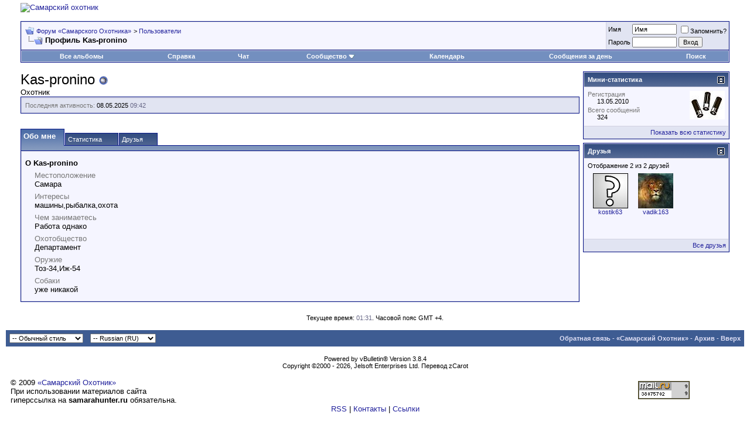

--- FILE ---
content_type: application/javascript
request_url: http://samarahunter.ru/forums/clientscript/vbulletin_global.js?v=384
body_size: 10349
content:
/*======================================================================*\
|| #################################################################### ||
|| # vBulletin 3.8.4 Patch Level 1
|| # ---------------------------------------------------------------- # ||
|| # Copyright ©2000-2009 Jelsoft Enterprises Ltd. All Rights Reserved. ||
|| # This file may not be redistributed in whole or significant part. # ||
|| # ---------------- VBULLETIN IS NOT FREE SOFTWARE ---------------- # ||
|| # http://www.vbulletin.com | http://www.vbulletin.com/license.html # ||
|| #################################################################### ||
\*======================================================================*/
if(!window.console||!console.firebug)
{
	window.console={};
	var names=["log","debug","info","warn","error","assert","dir","dirxml","group","groupEnd","time","timeEnd","count","trace","profile","profileEnd"];
	for(var i=0;i<names.length;++i)
	{
		window.console[names[i]]=function(){}
	}
}
var SESSIONURL=(typeof (SESSIONURL)=="undefined"?"":SESSIONURL);
var SECURITYTOKEN=(typeof (SECURITYTOKEN)=="undefined"?"":SECURITYTOKEN);
var vbphrase=(typeof (vbphrase)=="undefined"?new Array():vbphrase);
vB_Editor=new Array();
var ignorequotechars=false;
var pagenavcounter=0;
var is_regexp=(window.RegExp)?true:false;
var AJAX_Compatible=false;var viewport_info=null;
var vB_Default_Timeout=15000;
var userAgent=navigator.userAgent.toLowerCase();
var is_opera=(YAHOO.env.ua.opera>0);
var is_saf=(YAHOO.env.ua.webkit>0);
var is_webtv=(userAgent.indexOf("webtv")!=-1);
var is_ie=((YAHOO.env.ua.ie>0)&&(!is_opera)&&(!is_saf)&&(!is_webtv));
var is_ie4=(YAHOO.env.ua.ie==4);
var is_ie7=(YAHOO.env.ua.ie>=7);
var is_ps3=(userAgent.indexOf("playstation 3")!=-1);
var is_moz=(YAHOO.env.ua.gecko>0);
if(is_saf){is_saf=false;is_moz=true;}
	var is_kon=(userAgent.indexOf("konqueror")!=-1);
	var is_ns=((userAgent.indexOf("compatible")==-1)&&(userAgent.indexOf("mozilla")!=-1)&&(!is_opera)&&(!is_webtv)&&(!is_saf));
	var is_ns4=((is_ns)&&(parseInt(navigator.appVersion)==4));
	var is_mac=(userAgent.indexOf("mac")!=-1);
	var pointer_cursor=(is_ie?"hand":"pointer");
	String.prototype.vBlength=function()
	{
		return(is_ie&&this.indexOf("\n")!=-1)?this.replace(/\r?\n/g,"_").length:this.length
	};
	if("1234".substr(-2,2)=="12")
	{
		String.prototype.substr_orig=String.prototype.substr;
		String.prototype.substr=function(B,A)
		{
			if(typeof (A)=="undefined")
			{
				return this.substr_orig((B<0?this.length+B:B))
			}
			else
			{
				return this.substr_orig((B<0?this.length+B:B),A)
			}
		}
	}
	if(typeof Array.prototype.shift==="undefined")
	{
		Array.prototype.shift=function()
		{
			for(var C=0,A=this[0],B=this.length-1;C<B;C++)
			{
				this[C]=this[C+1]
			}
			this.length--;return A
		}
	}
	function fetch_object(A)
	{
		if(document.getElementById)
		{
			return document.getElementById(A)
		}
		else
		{
			if(document.all)
			{
					return document.all[A]
			}
			else
			{
					if(document.layers)
					{
						return document.layers[A]
					}
					else
					{
						return null
					}
			}
		}
	}
	function fetch_tags(B,A)
	{
		if(B==null)
		{
			return new Array()
		}
		else
		{
			if(typeof B.getElementsByTagName!="undefined")
			{
				return B.getElementsByTagName(A)
			}
			else
			{
				if(B.all&&B.all.tags)
				{
					return B.all.tags(A)
				}
				else
				{
					return new Array()
				}
			}
		}
	}
	function fetch_tag_count(B,A)
	{
		return fetch_tags(B,A).length
	}
	function do_an_e(A)
	{
		if(!A||is_ie)
		{
			window.event.returnValue=false;
			window.event.cancelBubble=true;
			return window.event
		}
		else
		{
			A.stopPropagation();
			A.preventDefault();
			return A
		}
	}
	function e_by_gum(A)
	{
		if(!A||is_ie)
		{
			window.event.cancelBubble=true;
			return window.event
		}
		else
		{
			if(A.target.type=="submit")
			{
				A.target.form.submit()
			}
			A.stopPropagation();
			return A
		}
	}
	function validatemessage(B,D,A)
	{
		if(is_kon||is_saf||is_webtv)
		{
			return true
		}
		else
		{
			if(D.length<1)
			{
				alert(vbphrase.must_enter_subject);
				return false
			}
			else
			{
				var C=PHP.trim(stripcode(B,false,ignorequotechars));
				if(C.length<A)
				{
					alert(construct_phrase(vbphrase.message_too_short,A));
					return false
				}
				else
				{
					if(typeof (document.forms.vbform)!="undefined"&&typeof (document.forms.vbform.imagestamp)!="undefined")
					{
						document.forms.vbform.imagestamp.failed=false;
						if(document.forms.vbform.imagestamp.value.length!=6)
						{
							alert(vbphrase.complete_image_verification);
							document.forms.vbform.imagestamp.failed=true;
							document.forms.vbform.imagestamp.focus();
							return false
						}else
						{
							return true
						}
					}
					else
					{
						return true
					}
				}
			}
		}
	}
	function stripcode(F,G,B)
	{
		if(!is_regexp)
		{
			return F
		}
		if(B)
		{
			var C=new Date().getTime();
			while((startindex=PHP.stripos(F,"[quote"))!==false)
			{
				if(new Date().getTime()-C>2000)
				{
					break
				}
				if((stopindex=PHP.stripos(F,"[/quote]"))!==false)
				{
					fragment=F.substr(startindex,stopindex-startindex+8);F=F.replace(fragment,"")
				}
				else
				{
					break
				}
				F=PHP.trim(F)
			}
		}
		if(G)
		{
			F=F.replace(/<img[^>]+src="([^"]+)"[^>]*>/gi,"$1");
			var H=new RegExp("<(\\w+)[^>]*>","gi");
			var E=new RegExp("<\\/\\w+>","gi");
			F=F.replace(H,"");
			F=F.replace(E,"");
			var D=new RegExp("(&nbsp;)","gi");
			F=F.replace(D," ")
		}
		else
		{
			var A=new RegExp("\\[(\\w+)(=[^\\]]*)?\\]","gi");
			var I=new RegExp("\\[\\/(\\w+)\\]","gi");
			F=F.replace(A,"");
			F=F.replace(I,"")
		}
		return F
	}
	function vB_PHP_Emulator(){}
	vB_PHP_Emulator.prototype.stripos=function(A,B,C)
	{
		if(typeof C=="undefined")
		{
			C=0
		}
		index=A.toLowerCase().indexOf(B.toLowerCase(),C);
		return(index==-1?false:index)
	};
	vB_PHP_Emulator.prototype.ltrim=function(A)
	{
		return A.replace(/^\s+/g,"")
	};
	vB_PHP_Emulator.prototype.rtrim=function(A)
	{
		return A.replace(/(\s+)$/g,"")
	};
	vB_PHP_Emulator.prototype.trim=function(A)
	{
		return this.ltrim(this.rtrim(A))
	};
	vB_PHP_Emulator.prototype.preg_quote=function(A)
	{
		return A.replace(/(\+|\{|\}|\(|\)|\[|\]|\||\/|\?|\^|\$|\\|\.|\=|\!|\<|\>|\:|\*)/g,"\\$1")
	};
	vB_PHP_Emulator.prototype.match_all=function(C,E)
	{
		var A=C.match(RegExp(E,"gim"));
		if(A)
		{
			var F=new Array();
			var B=new RegExp(E,"im");
			for(var D=0;D<A.length;D++)
			{
				F[F.length]=A[D].match(B)
			}
			return F
		}
		else
		{
			return false
		}
	};
	vB_PHP_Emulator.prototype.unhtmlspecialchars=function(D)
	{
		var C=new Array(/&lt;/g,/&gt;/g,/&quot;/g,/&amp;/g);
		var B=new Array("<",">",'"',"&");
		for(var A in C)
		{
			if(YAHOO.lang.hasOwnProperty(C,A))
			{
				D=D.replace(C[A],B[A])
			}
		}return D
	};
	vB_PHP_Emulator.prototype.unescape_cdata=function(C)
	{
			var B=/<\=\!\=\[\=C\=D\=A\=T\=A\=\[/g;
			var A=/\]\=\]\=>/g;
			return C.replace(B,"<![CDATA[").replace(A,"]]>")
	};
	vB_PHP_Emulator.prototype.htmlspecialchars=function(D)
	{
		var C=new Array((is_mac&&is_ie?new RegExp("&","g"):new RegExp("&(?!#[0-9]+;)","g")),new RegExp("<","g"),new RegExp(">","g"),new RegExp('"',"g"));
		var B=new Array("&amp;","&lt;","&gt;","&quot;");
		for(var A=0;A<C.length;A++)
		{
			D=D.replace(C[A],B[A])
		}
		return D
	};
	vB_PHP_Emulator.prototype.in_array=function(D,C,B)
	{
		var E=new String(D);
		var A;
		if(B)
		{
			E=E.toLowerCase();
			for(A in C)
			{
				if(YAHOO.lang.hasOwnProperty(C,A))
				{
					if(C[A].toLowerCase()==E)
					{
						return A
					}
				}
			}
		}
		else
		{
			for(A in C)
			{
				if(YAHOO.lang.hasOwnProperty(C,A))
				{
					if(C[A]==E)
					{return A}
				}
			}
		}
		return -1
	};
	vB_PHP_Emulator.prototype.str_pad=function(C,A,B)
	{
		C=new String(C);
		B=new String(B);
		if(C.length<A)
		{
			padtext=new String(B);
			while(padtext.length<(A-C.length))
			{
				padtext+=B
			}
			C=padtext.substr(0,(A-C.length))+C
		}
		return C
	};
	vB_PHP_Emulator.prototype.urlencode=function(D)
	{
		D=escape(D.toString()).replace(/\+/g,"%2B");
		var B=D.match(/(%([0-9A-F]{2}))/gi);
		if(B)
		{
			for(var C=0;C<B.length;C++)
			{
				var A=B[C].substring(1,3);
				if(parseInt(A,16)>=128)
				{D=D.replace(B[C],"%u00"+A)}
			}
		}
		D=D.replace("%25","%u0025");
		return D
	};
	vB_PHP_Emulator.prototype.ucfirst=function(D,A)
	{
		if(typeof A!="undefined")
		{
			var B=D.indexOf(A);
			if(B>0)
			{
				D=D.substr(0,B)
			}
		}
		D=D.split(" ");
		for(var C=0;C<D.length;C++)
		{
			D[C]=D[C].substr(0,1).toUpperCase()+D[C].substr(1)
		}
		return D.join(" ")
	};
	function vB_AJAX_Handler(A)
	{
		this.async=A?true:false;this.conn=null
	}
	vB_AJAX_Handler.prototype.init=function()
	{
		return AJAX_Compatible
	};
	vB_AJAX_Handler.is_compatible=function()
		{
			return AJAX_Compatible
		};
	vB_AJAX_Handler.prototype.onreadystatechange=function(A)
		{
			this.callback=A
		};
	vB_AJAX_Handler.prototype.fetch_data=function(A)
		{
			console.warn('vB_AJAX_Handler.prototype.fetch_data() is deprecated.\nUse responseXML.getElementsByTagName("x")[i].firstChild.nodeValue instead.');
			if(A&&A.firstChild&&A.firstChild.nodeValue)
			{
				return PHP.unescape_cdata(A.firstChild.nodeValue)
			}
			else{return""}
		};
	vB_AJAX_Handler.prototype.send=function(A,B)
		{
			this.conn=YAHOO.util.Connect.asyncRequest("POST",A,{success:this.callback},B+"&securitytoken="+SECURITYTOKEN+"&s="+fetch_sessionhash());
			this.handler=this.conn.conn
		};
	function is_ajax_compatible()
	{
			if(typeof vb_disable_ajax!="undefined"&&vb_disable_ajax==2)
			{
				return false
			}
			else
			{
				if(is_ie&&!is_ie4)
				{
				return true
				}
				else
				{
					if(window.XMLHttpRequest)
					{
						try
						{var A=new XMLHttpRequest();
							return A.setRequestHeader?true:false
						}
						catch(B)
						{
							return false
						}
					}
					else{return false}
				}
			}
	}
	AJAX_Compatible=is_ajax_compatible();
	console.info("This browser is%s AJAX compatible",AJAX_Compatible?"":" NOT");
	function vBulletin_AJAX_Error_Handler(A)
	{
		console.warn("AJAX Error: Status = %s: %s",A.status,A.statusText)
	}
	function vB_Hidden_Form(A)
	{
		this.action=A;this.variables=new Array()
	}
	vB_Hidden_Form.prototype.add_variable=function(A,B)
	{
			this.variables[this.variables.length]=new Array(A,B);
			console.log("vB_Hidden_Form :: add_variable(%s)",A)
	};
	vB_Hidden_Form.prototype.add_variables_from_object=function(F)
	{
				if(!F)
				{return }
				console.info("vB_Hidden_Form :: add_variables_from_object(%s)",F.id);
				var B=fetch_tags(F,"input");
				var E;
				for(E=0;E<B.length;E++)
				{
					switch(B[E].type)
					{
						case"checkbox":case"radio":if(B[E].checked)
						{this.add_variable(B[E].name,B[E].value)}
						break;
						case"text":case"hidden":case"password":this.add_variable(B[E].name,B[E].value);
						break;
						default:continue
					}
				}
				var A=fetch_tags(F,"textarea");
				for(E=0;E<A.length;E++)
				{this.add_variable(A[E].name,A[E].value)}
				var D=fetch_tags(F,"select");
				for(E=0;E<D.length;E++)
				{
					if(D[E].multiple)
					{
						for(var C=0;C<D[E].options.length;C++)
						{
							if(D[E].options[C].selected)
							{
								this.add_variable(D[E].name,D[E].options[C].value)
							}
						}
					}
					else
					{
						this.add_variable(D[E].name,D[E].options[D[E].selectedIndex].value)
					}
				}
	};
	vB_Hidden_Form.prototype.fetch_variable=function(A)
	{
				for(var B=0;B<this.variables.length;B++)
				{
					if(this.variables[B][0]==A)
					{
						return this.variables[B][1]
					}
				}return null
	};
	vB_Hidden_Form.prototype.submit_form=function()
	{
						this.form=document.createElement("form");
						this.form.method="post";
						this.form.action=this.action;
						for(var A=0;A<this.variables.length;A++)
						{
							var B=document.createElement("input");
							B.type="hidden";
							B.name=this.variables[A][0];
							B.value=this.variables[A][1];
							this.form.appendChild(B)
						}
						console.info("vB_Hidden_Form :: submit_form() -> %s",this.action);document.body.appendChild(this.form).submit()
	};
	vB_Hidden_Form.prototype.build_query_string=function()
	{
						var B="";for(var A=0;A<this.variables.length;A++)
						{
							B+=this.variables[A][0]+"="+PHP.urlencode(this.variables[A][1])+"&"
						}
						console.info("vB_Hidden_Form :: Query String = %s",B);
						return B
	};
	vB_Hidden_Form.prototype.add_input=vB_Hidden_Form.prototype.add_variable;
	vB_Hidden_Form.prototype.add_inputs_from_object=vB_Hidden_Form.prototype.add_variables_from_object;
	function vB_Select_Overlay_Handler(A)
	{
						this.browser_affected=(is_ie&&YAHOO.env.ua.ie<7);
						if(this.browser_affected)
						{
							this.overlay=YAHOO.util.Dom.get(A);
							this.hidden_selects=new Array();
							console.log("Initializing <select> overlay handler for '%s'.",this.overlay.id)
						}
	}
	vB_Select_Overlay_Handler.prototype.hide=function()
	{
						if(this.browser_affected)
						{
							var C=YAHOO.util.Dom.getRegion(this.overlay);
							var B=document.getElementsByTagName("select");
							for(var A=0;A<B.length;A++)
							{
								if(region_intersects(B[A],C))
								{
									if(YAHOO.util.Dom.isAncestor(this.overlay,B[A]))
									{
										continue
									}
									else
									{
									YAHOO.util.Dom.setStyle(B[A],"visibility","hidden");
									this.hidden_selects.push(YAHOO.util.Dom.generateId(B[A]))
									}
								}
							}
						}
	};
	vB_Select_Overlay_Handler.prototype.show=function()
	{
						if
						(this.browser_affected)
						{
							var A;
							while(A=this.hidden_selects.pop())
							{
								YAHOO.util.Dom.setStyle(A,"visibility","visible")
							}
						}
	};
	function openWindow(C,D,B,A)
	{
		return window.open(C,(typeof A=="undefined"?"vBPopup":A),"statusbar=no,menubar=no,toolbar=no,scrollbars=yes,resizable=yes"+(typeof D!="undefined"?(",width="+D):"")+(typeof B!="undefined"?(",height="+B):""))
	}
	function js_open_help(B,C,A)
	{
		return openWindow("help.php?s="+SESSIONHASH+"&do=answer&page="+B+"&pageaction="+C+"&option="+A,600,450,"helpwindow")
	}
	function attachments(A)
	{
		return openWindow("misc.php?"+SESSIONURL+"do=showattachments&t="+A,480,300)
	}
	function who(A)
	{
		return openWindow("misc.php?"+SESSIONURL+"do=whoposted&t="+A,230,300)
	}
	function imwindow(D,B,C,A)
	{return openWindow("sendmessage.php?"+SESSIONURL+"do=im&type="+D+"&u="+B,C,A)}
	function SendMSNMessage(A)
	{
		if(!is_ie)
		{
			alert(vbphrase.msn_functions_only_work_in_ie)
		}
		else
		{
			try{MsgrObj.InstantMessage(A)}
			catch(B){alert(vbphrase.msn_functions_only_work_in_ie)}
		}
		return false
	}
	function AddMSNContact(A)
	{
		if(!is_ie)
		{alert(vbphrase.msn_functions_only_work_in_ie)}
		else
		{try{MsgrObj.AddContact(0,A)}catch(B){alert(vbphrase.msn_functions_only_work_in_ie)}}
		return false
	}
	function detect_caps_lock(D)
	{D=(D?D:window.event);var A=(D.which?D.which:(D.keyCode?D.keyCode:(D.charCode?D.charCode:0)));var C=(D.shiftKey||(D.modifiers&&(D.modifiers&4)));var B=(D.ctrlKey||(D.modifiers&&(D.modifiers&2)));return(A>=65&&A<=90&&!C&&!B)||(A>=97&&A<=122&&C)}
	function log_out(B){var A=document.getElementsByTagName("html")[0];A.style.filter="progid:DXImageTransform.Microsoft.BasicImage(grayscale=1)";if(confirm(B)){return true}else{A.style.filter="";return false}}
	function set_cookie(B,C,A){console.log("Set Cookie :: %s = '%s'",B,C);document.cookie=B+"="+escape(C)+"; path=/"+(typeof A!="undefined"?"; expires="+A.toGMTString():"")}
	function delete_cookie(A){console.log("Delete Cookie :: %s",A);document.cookie=A+"=; expires=Thu, 01-Jan-70 00:00:01 GMT; path=/"}
	function fetch_cookie(A)
	{
		cookie_name=A+"=";
		cookie_length=document.cookie.length;
		cookie_begin=0;
		while(cookie_begin<cookie_length)
		{
			value_begin=cookie_begin+cookie_name.length;
			if(document.cookie.substring(cookie_begin,value_begin)==cookie_name)
			{
				var C=document.cookie.indexOf(";",value_begin);if(C==-1)
				{C=cookie_length}
				var B=unescape(document.cookie.substring(value_begin,C));
				console.log("Fetch Cookie :: %s = '%s'",A,B);
				return B
			}
			cookie_begin=document.cookie.indexOf(" ",cookie_begin)+1;
			if(cookie_begin==0){break}
		}
		console.log("Fetch Cookie :: %s (null)",A);
		return null
	}
	function js_toggle_all(D,E,C,A,G)
	{
		for(var B=0;B<D.elements.length;B++)
		{
			var F=D.elements[B];
			if(F.type==E&&PHP.in_array(F.name,A,false)==-1)
			{
			switch(E)
			{
				case"radio":if(F.value==C){F.checked=G}break;
				case"select-one":F.selectedIndex=G;break;default:F.checked=G;break
			}
			}
		}
	}
	function js_select_all(A){exclude=new Array();exclude[0]="selectall";js_toggle_all(A,"select-one","",exclude,A.selectall.selectedIndex)}
	function js_check_all(A){exclude=new Array();exclude[0]="keepattachments";exclude[1]="allbox";exclude[2]="removeall";js_toggle_all(A,"checkbox","",exclude,A.allbox.checked)}
	function js_check_all_option(B,A){exclude=new Array();exclude[0]="useusergroup";js_toggle_all(B,"radio",A,exclude,true)}
	function checkall(A){js_check_all(A)}function checkall_option(B,A){js_check_all_option(B,A)}
	function resize_textarea(C,B){var A=fetch_object(B);A.style.width=parseInt(A.offsetWidth)+(C<0?-100:100)+"px";A.style.height=parseInt(A.offsetHeight)+(C<0?-100:100)+"px";return false}
	function region_intersects(B,A){B=typeof (B.left)=="undefined"?YAHOO.util.Dom.getRegion(B):B;A=typeof (A.left)=="undefined"?YAHOO.util.Dom.getRegion(A):A;return(B.left>A.right||B.right<A.left||B.top>A.bottom||B.bottom<A.top)?false:true}
	function fetch_viewport_info()
	{
		if(viewport_info==null){
			viewport_info={x:YAHOO.util.Dom.getDocumentScrollLeft(),y:YAHOO.util.Dom.getDocumentScrollTop(),w:YAHOO.util.Dom.getViewportWidth(),h:YAHOO.util.Dom.getViewportHeight()};
			console.info("Viewport Info: Size = %dx%d, Position = %d,%d",viewport_info.w,viewport_info.h,viewport_info.x,viewport_info.y)
			}
		return viewport_info
	}
	function clear_viewport_info(){viewport_info=null}
	function center_element(A){viewport_info=fetch_viewport_info();YAHOO.util.Dom.setXY(A,[viewport_info.w/2+viewport_info.x-A.clientWidth/2,viewport_info.h/2+viewport_info.y-A.clientHeight/2])}
	function fetch_all_stylesheets(D)
	{
		var G=new Array(),B=0,A=null,E=0,F=0;
		for(B=0;B<document.styleSheets.length;B++)
		{
			A=document.styleSheets[B];G.push(A);
			try
			{
				if(A.cssRules)
				{
					for(E=0;E<A.cssRules.length;E++)
					{
						if(A.cssRules[E].styleSheet){G.push(A.cssRules[E].styleSheet)}
					}
				}
				else
				{if(A.imports)
				{
					for(F=0;F<A.imports.length;F++)
					{G.push(A.imports[F])}
				}
				}
			}
			catch(C){G.pop();continue}
		}
		return G
	}
	function highlight_login_box()
	{
		var E=fetch_object("navbar_username");
		var A="inlinemod";var B,C=1600,D=200;
		if(E)
		{
			E.focus();E.select();
			for(B=0;B<C;B+=2*D)
			{
				window.setTimeout(function(){YAHOO.util.Dom.addClass(E,A)},B);
				window.setTimeout(function(){YAHOO.util.Dom.removeClass(E,A)},B+D)
			}
		}
		return false
	}
	function toggle_collapse(B,E)
	{
		if(!is_regexp){return false}
		var D=fetch_object("collapseobj_"+B);
		var A=fetch_object("collapseimg_"+B);
		var C=fetch_object("collapsecel_"+B);
		if(!D)
		{if(A){A.style.display="none"}
		return false
		}
		if(D.style.display=="none"||"open"==E)
		{
			D.style.display="";
			if(!E){save_collapsed(B,false)}
			if(A){img_re=new RegExp("_collapsed\\.gif$");A.src=A.src.replace(img_re,".gif")}
			if(C){cel_re=new RegExp("^(thead|tcat)(_collapsed)$");C.className=C.className.replace(cel_re,"$1")}
		}
		else{
			if(D.style.display!="none"||"closed"==E)
			{
				D.style.display="none";
				if(!E){save_collapsed(B,true)}
				if(A){img_re=new RegExp("\\.gif$");A.src=A.src.replace(img_re,"_collapsed.gif")}
				if(C){cel_re=new RegExp("^(thead|tcat)$");C.className=C.className.replace(cel_re,"$1_collapsed")}
			}
			}
		return false
	}
	function save_collapsed(A,E)
	{
		var D=fetch_cookie("vbulletin_collapse");
		var C=new Array();
		if(D!=null)
		{D=D.split("\n");
			for(var B in D)
			{
				if(YAHOO.lang.hasOwnProperty(D,B)&&D[B]!=A&&D[B]!="")
				{C[C.length]=D[B]}
			}
		}
		if(E)
		{C[C.length]=A}
		expires=new Date();
		expires.setTime(expires.getTime()+(1000*86400*365));
		set_cookie("vbulletin_collapse",C.join("\n"),expires)
	}
	function vBpagenav(){}
	vBpagenav.prototype.controlobj_onclick=function(C)
	{this._onclick(C);var A=fetch_tags(this.menu.menuobj,"input");for(var B=0;B<A.length;B++){if(A[B].type=="text"){A[B].focus();break}}};
	vBpagenav.prototype.form_gotopage=function(A){if((pagenum=parseInt(fetch_object("pagenav_itxt").value,10))>0){window.location=vBmenu.menus[vBmenu.activemenu].addr+"&page="+pagenum}return false};
	vBpagenav.prototype.ibtn_onclick=function(A){return this.form.gotopage()};
	vBpagenav.prototype.itxt_onkeypress=function(A){return((A?A:window.event).keyCode==13?this.form.gotopage():true)};
	function vbmenu_register(B,A,C)
	{
		if(typeof (vBmenu)=="object")
		{return vBmenu.register(B,A)}
		else
		{return false}
	}
	function string_to_node(B){var A=document.createElement("div");A.innerHTML=B;var C=A.firstChild;while(C&&C.nodeType!=1){C=C.nextSibling}if(!C){return A.firstChild.cloneNode(true)}else{return C.cloneNode(true)}}
	function set_unselectable(B)
	{
		B=YAHOO.util.Dom.get(B);
		if(!is_ie4&&typeof B.tagName!="undefined")
		{
			if(B.hasChildNodes())
			{for(var A=0;A<B.childNodes.length;A++){set_unselectable(B.childNodes[A])}}
			B.unselectable="on"
		}
	}
	function fetch_sessionhash(){return(SESSIONURL==""?"":SESSIONURL.substr(2,32))}
	function construct_phrase(){if(!arguments||arguments.length<1||!is_regexp){return false}var A=arguments;var D=A[0];var C;for(var B=1;B<A.length;B++){C=new RegExp("%"+B+"\\$s","gi");D=D.replace(C,A[B])}return D}
	function switch_id(C,E)
	{
		var F=C.options[C.selectedIndex].value;
		if(F==""){return }
		var B=new String(window.location);var A=new String("");B=B.split("#");if(B[1]){A="#"+B[1]}B=B[0];
		if(B.indexOf(E+"id=")!=-1&&is_regexp)
		{
			var D=new RegExp(E+"id=\\d+&?");B=B.replace(D,"")
		}
		if(B.indexOf("?")==-1){B+="?"}
		else{lastchar=B.substr(B.length-1);if(lastchar!="&"&&lastchar!="?"){B+="&"}}
		window.location=B+E+"id="+F+A
	}
	function child_img_alt_2_title(A){var C=A.getElementsByTagName("img");for(var B=0;B<C.length;B++){img_alt_2_title(C[B])}}
	function img_alt_2_title(A){if(!A.title&&A.alt!=""){A.title=A.alt}}
	function do_securitytoken_replacement(B)
	{
		if(B==""){return }
		for(var A=0;A<document.forms.length;A++)
		{
			if(document.forms[A].elements.securitytoken&&document.forms[A].elements.securitytoken.value==SECURITYTOKEN)
			{document.forms[A].elements.securitytoken.value=B}
		}
		SECURITYTOKEN=B;console.log("Securitytoken updated")
	}
	function handle_securitytoken_response(A)
	{
		console.log("Processing securitytoken update");
		if(A.responseXML&&A.responseXML.getElementsByTagName("securitytoken").length)
		{var B=A.responseXML.getElementsByTagName("securitytoken")[0].firstChild.nodeValue;do_securitytoken_replacement(B);securitytoken_errors=0}
		else{handle_securitytoken_error(A)}
	}
	function handle_securitytoken_error(A)
	{
		console.log("Securitytoken Error");
		if(++securitytoken_errors==3){do_securitytoken_replacement("guest")}
	}
	var securitytoken_timeout=window.setTimeout("replace_securitytoken()",3600000);
	var securitytoken_errors=0;
	function replace_securitytoken()
	{
		window.clearTimeout(securitytoken_timeout);
		if(AJAX_Compatible&&SECURITYTOKEN!=""&&SECURITYTOKEN!="guest")
		{
			securitytoken_timeout=window.setTimeout("replace_securitytoken()",3600000);
			YAHOO.util.Connect.asyncRequest("POST","ajax.php",{success:handle_securitytoken_response,failure:handle_securitytoken_error,timeout:vB_Default_Timeout},SESSIONURL+"securitytoken="+SECURITYTOKEN+"&do=securitytoken")
		}
	}
	function Comment_Init(B)
	{
		if(typeof B.id=="undefined"){return }
		var C=B.id;
		if(isNaN(C)){var A=null;if(A=C.match(/(\d+)/)){C=A[0]}}
		if(typeof inlineMod_comment!="undefined"){im_init(B,inlineMod_comment)}
		if(typeof vB_QuickEditor_Factory!="undefined")
		{
			if(typeof vB_QuickEditor_Factory.controls[C]=="undefined")
			{
				vB_QuickEditor_Factory.controls[C]=new vB_QuickEditor(C,vB_QuickEditor_Factory)
			}
			else
			{vB_QuickEditor_Factory.controls[C].init()}
		}
		if(typeof vB_QuickLoader_Factory!="undefined")
		{vB_QuickLoader_Factory.controls[C]=new vB_QuickLoader(C,vB_QuickLoader_Factory)}
		child_img_alt_2_title(B)
	}
	function PostBit_Init(C,D)
	{
		console.log("PostBit Init: %d",D);
		if(typeof vBmenu!="undefined")
		{var B=fetch_tags(C,"div");for(var A=0;A<B.length;A++){if(B[A].id&&B[A].id.substr(0,9)=="postmenu_"){vBmenu.register(B[A].id,true)}}}
		if(typeof vB_QuickEditor!="undefined")
		{vB_AJAX_QuickEdit_Init(C)}
		if(typeof vB_QuickReply!="undefined")
		{qr_init_buttons(C)}
		if(typeof mq_init!="undefined")
		{mq_init(C)}
		if(typeof vBrep!="undefined")
		{if(typeof D!="undefined"&&typeof D!="null"){vbrep_register(D)}}
		if(typeof inlineMod!="undefined"){im_init(C)}
		if(typeof vB_Lightbox!="undefined"){init_postbit_lightbox(C,false,true)}
		child_img_alt_2_title(C)
	}
	function vBulletin_init()
	{
		if(is_webtv){return false}
		child_img_alt_2_title(document);
		if(typeof vBmenu=="object")
		{
			if(typeof (YAHOO)!="undefined")
			{
				YAHOO.util.Event.on(document,"click",vbmenu_hide);YAHOO.util.Event.on(window,"resize",vbmenu_hide)
			}
			else
			{
				if(window.attachEvent&&!is_saf)
				{
					document.attachEvent("onclick",vbmenu_hide);window.attachEvent("onresize",vbmenu_hide)
				}
				else
				{
					if(document.addEventListener&&!is_saf)
					{document.addEventListener("click",vbmenu_hide,false);window.addEventListener("resize",vbmenu_hide,false)}
					else
					{window.onclick=vbmenu_hide;window.onresize=vbmenu_hide}
				}
			}
			var B=fetch_tags(document,"td");
			for(var D=0;D<B.length;D++)
			{
				if(B[D].hasChildNodes()&&B[D].firstChild.name&&B[D].firstChild.name.indexOf("PageNav")!=-1)
				{
					var C=B[D].title;B[D].title="";B[D].innerHTML="";B[D].id="pagenav."+D;var A=vBmenu.register(B[D].id);A.addr=C;
					if(is_saf)
					{
						A.controlobj._onclick=A.controlobj.onclick;A.controlobj.onclick=vBpagenav.prototype.controlobj_onclick
					}
				}
			}
			if(typeof C!="undefined")
			{
				fetch_object("pagenav_form").gotopage=vBpagenav.prototype.form_gotopage;fetch_object("pagenav_ibtn").onclick=vBpagenav.prototype.ibtn_onclick;fetch_object("pagenav_itxt").onkeypress=vBpagenav.prototype.itxt_onkeypress
			}
			vBmenu.activate(true)
		}
		vBulletin.init();
		return true
	}
	function vBulletin_Framework()
	{
		this.elements=new Array();
		this.ajaxurls=new Array();
		this.events=new Array();
		this.time=new Date();
		this.add_event("systemInit")
	}
	vBulletin_Framework.prototype.init=function()
	{console.info("Firing System Init");this.events.systemInit.fire()};
	vBulletin_Framework.prototype.extend=function(C,A){function B(){}B.prototype=A.prototype;C.prototype=new B();C.prototype.constructor=C;C.baseConstructor=A;C.superClass=A.prototype};
	vBulletin_Framework.prototype.register_control=function(B,E)
	{
		var C=new Array();
		for(var D=1;D<arguments.length;D++)
		{
			C.push(arguments[D])
		}
		if(!this.elements[B])
		{
			console.info('Creating array vBulletin.elements["%s"]',B);
			this.elements[B]=new Array()
		}
		var A=this.elements[B].push(C);
		console.log('vBulletin.elements["%s"][%d] = %s',B,A-1,C.join(", "))
	};
	vBulletin_Framework.prototype.register_ajax_urls=function(B,C,D)
	{
		B=B.split("?");B[1]=SESSIONURL+"securitytoken="+SECURITYTOKEN+"&ajax=1&"+B[1].replace(/\{(\d+)(:\w+)?\}/gi,"%$1$s");C=C.split("?");C[1]=SESSIONURL+"securitytoken="+SECURITYTOKEN+"&ajax=1&"+C[1].replace(/\{(\d+)(:\w+)?\}/gi,"%$1$s");
		console.log("Register AJAX URLs for %s",D);
		for(var A=0;A<D.length;A++)
		{
			this.ajaxurls[D[A]]=new Array(B,C)
		}
	};
	vBulletin_Framework.prototype.add_event=function(A)
	{this.events[A]=new YAHOO.util.CustomEvent(A)};
	vBulletin_Framework.prototype.console=function(){if(window.console||console.firebug){var args=new Array();for(var i=0;i<arguments.length;i++){args[args.length]=arguments[i]}try{eval("console.log('"+args.join("','")+"');")}catch(e){}}};
	var PHP=new vB_PHP_Emulator();
	var vBulletin=new vBulletin_Framework();
	vBulletin.events.systemInit.subscribe(function(){YAHOO.util.Event.on(window,"resize",clear_viewport_info);YAHOO.util.Event.on(window,"scroll",clear_viewport_info)});
	function handle_dismiss_notice_error(C)
	{
		if(C.argument){var B=YAHOO.util.Dom.get("dismiss_notice_hidden");B.value=C.argument;var A=YAHOO.util.Dom.get("notices");A.submit()}
	}
	function handle_dismiss_notice_ajax(E)
	{
		if(E.responseXML&&E.responseXML.getElementsByTagName("dismissed").length)
		{
			var B=E.responseXML.getElementsByTagName("dismissed")[0].firstChild.nodeValue;var A=YAHOO.util.Dom.get("navbar_notice_"+B);
			if(A!=null)
			{
				A.style.display="none";
				var C=YAHOO.util.Dom.getElementsByClassName("navbar_notice","",YAHOO.util.Dom.get("notices"));
				var D=0;
				for(i=0;i<C.length;i++)
				{
					if(C[i].style.display!="none"){D++}
				}
				if(D==0){var F=YAHOO.util.Dom.get("notices");if(F!=null){F.style.display="none"}}
			}
		}
		else
		{handle_dismiss_notice_error(E)}
	}
	function dismiss_notice(B)
	{
		if(AJAX_Compatible)
		{
			var A=YAHOO.util.Connect.asyncRequest("POST","ajax.php?do=dismissnotice",{success:handle_dismiss_notice_ajax,failure:handle_dismiss_notice_error,timeout:vB_Default_Timeout,argument:B},SESSIONURL+"securitytoken="+SECURITYTOKEN+"&do=dismissnotice&noticeid="+PHP.urlencode(B));
			return false
		}
		return true
	};